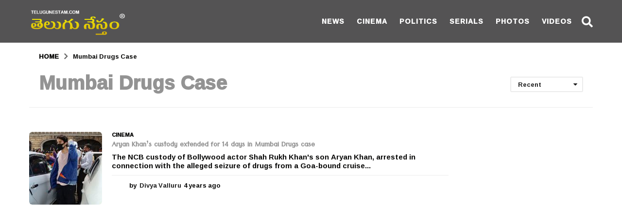

--- FILE ---
content_type: text/html; charset=utf-8
request_url: https://www.google.com/recaptcha/api2/aframe
body_size: 268
content:
<!DOCTYPE HTML><html><head><meta http-equiv="content-type" content="text/html; charset=UTF-8"></head><body><script nonce="31jva_I7u8-ju7ZzFsBL1A">/** Anti-fraud and anti-abuse applications only. See google.com/recaptcha */ try{var clients={'sodar':'https://pagead2.googlesyndication.com/pagead/sodar?'};window.addEventListener("message",function(a){try{if(a.source===window.parent){var b=JSON.parse(a.data);var c=clients[b['id']];if(c){var d=document.createElement('img');d.src=c+b['params']+'&rc='+(localStorage.getItem("rc::a")?sessionStorage.getItem("rc::b"):"");window.document.body.appendChild(d);sessionStorage.setItem("rc::e",parseInt(sessionStorage.getItem("rc::e")||0)+1);localStorage.setItem("rc::h",'1769075123238');}}}catch(b){}});window.parent.postMessage("_grecaptcha_ready", "*");}catch(b){}</script></body></html>